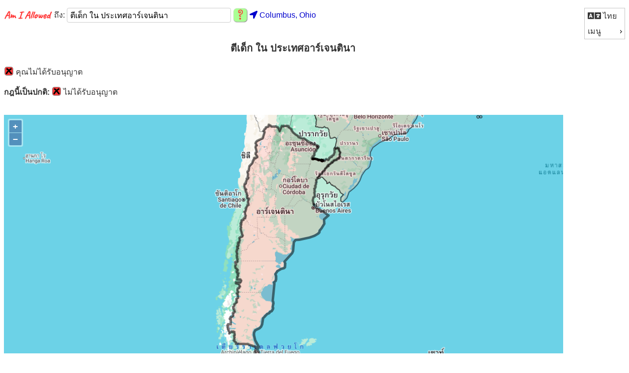

--- FILE ---
content_type: text/html; charset=utf-8
request_url: https://amiallowed.com/th/rules/700/%E0%B8%95%E0%B9%80%E0%B8%94%E0%B8%81-%E0%B9%83%E0%B8%99-%E0%B8%9B%E0%B8%A3%E0%B8%B0%E0%B9%80%E0%B8%97%E0%B8%A8%E0%B8%AD%E0%B8%B2%E0%B8%A3%E0%B9%80%E0%B8%88%E0%B8%99%E0%B8%95%E0%B8%99%E0%B8%B2/
body_size: 2905
content:
<!DOCTYPE html>






<html lang="th">
<head>
    <meta charset="UTF-8" />
    <title>Am I Allowed ถึง ตีเด็ก ใน ประเทศอาร์เจนตินา</title>
    <meta name="viewport" content="width=device-width, initial-scale=1">
    <link rel="stylesheet" href="/static/common/style.css" />
    <link rel="icon" type="image/png" sizes="16x16" href="/static/common/icons/aia_fav_16.png">
    <link rel="icon" type="image/png" sizes="32x32" href="/static/common/icons/aia_fav_32.png">
    <link rel="icon" type="image/png" sizes="96x96" href="/static/common/icons/aia_fav_96.png">
    
    <link rel="apple-touch-icon" sizes="120x120" href="/static/common/icons/aia_logo_question_square_120.png">
    
    <link rel="apple-touch-icon" sizes="152x152" href="/static/common/icons/aia_logo_question_square_152.png">
    
    <link rel="apple-touch-icon" sizes="167x167" href="/static/common/icons/aia_logo_question_square_167.png">
    
    <link rel="apple-touch-icon" sizes="180x180" href="/static/common/icons/aia_logo_question_square_180.png">
    
    <link rel="icon" sizes="192x192" href="/static/common/icons/aia_logo_question_square_192.png">
    
    <link rel="icon" sizes="128x128" href="/static/common/icons/aia_logo_question_square_128.png">
    <!-- Google conversion tracking: Global site tag (gtag.js) - Google Ads: 807735023 --> <script async src="https://www.googletagmanager.com/gtag/js?id=AW-807735023"></script> <script> window.dataLayer = window.dataLayer || []; function gtag(){dataLayer.push(arguments);} gtag('js', new Date()); gtag('config', 'AW-807735023'); </script>
    
    

    <script type="text/javascript" src="/static/admin/js/vendor/jquery/jquery.js"></script>
    <script type="text/javascript" src="/static/common/search_custom.js"></script>
    <script type="text/javascript" src="/th/jsi18n/"></script>

    <link rel="stylesheet" href="/static/ol/ol.css" type="text/css">
    <!-- The line below is only needed for old environments like Internet Explorer and Android 4.x -->
    <script async src="/static/ol/polyfill.min.js?features=requestAnimationFrame,Element.prototype.classList,URL"></script>
    
    <script async src="/static/ol/ol.js"></script>
    <script async type="text/javascript" src="/static/common/ol_init.js"></script>
    <meta name="description" content="โดยปกติแล้วคุณจะไม่ได้รับอนุญาตให้ ตีเด็ก ใน ประเทศอาร์เจนตินา" />
    <meta name="keywords" content="ตีเด็ก ใน ประเทศอาร์เจนตินา, ตีเด็ก, ประเทศอาร์เจนตินา, กฎหมาย, กฎ, ฉันได้รับอนุญาต, กฎหมาย, ได้รับอนุญาต" />
    <meta name="robots" content="index, nofollow" />
    <!-- Google Ads conversion tracking(also in base.html): Event snippet for Page view rule conversion page --> <script> gtag('event', 'conversion', {'send_to': 'AW-807735023/F0G2CL_N5NgBEO-dlIED'}); </script>

    <link rel="stylesheet" href="https://code.jquery.com/ui/1.12.1/themes/base/jquery-ui.css">
    
    <script defer src="/static/common/fontawesome/js/all.min.js"></script>
    <script>
        // only add in jQuery for the menu if it hasn't already been added.
        if (typeof jQuery == 'undefined') {  
          document.write(unescape('%3Cscript type="text/javascript" src="/static/admin/js/vendor/jquery/jquery.js"%3E%3C/script%3E'));
        }
    </script>
    
    <script defer src="https://code.jquery.com/ui/1.12.1/jquery-ui.js"></script>
    <script>
        $(function() {
            var menu = $("#menu").menu();
            $(menu).mouseleave(function () {
               menu.menu('collapseAll');
            });
            menu.menu({position: {my: 'right bottom', at: 'right top'}});
            //unhide the menu after it has been converted by jquery from a list
            menu.css({'display': 'block'});
        });

        // Need to add this code to allow the menu to close when touching
        // outside of the menu on an IOS device.
        var supportsTouch = 'ontouchstart' in window || 
            navigator.msMaxTouchPoints;
        if (supportsTouch) {
            var IOS = /iPad|iPhone|iPod/.test(navigator.userAgent) &&
                !window.MSStream;
            if (IOS) {
                // looks bad on andriod browsers - only do it for IOS
                $('html').addClass('is-touch');
            }
        }
    </script>
</head>
<body onload="ol_init(700, '/th/rules/1/', '/th/areas/envelope/7607/', '/th/areas/load_areas/700/', 'th', '');">
    <div id="menublock">
        
        <ul id="menu">
            <li>
                <div><a href="/th/translate/change_language/"
                   title="เปลี่ยนภาษา">
                <i class="fas fa-language fa-lg"></i> ไทย </a></div>
            </li>
            <li>
                <div>เมนู</div>
                <ul>
                
                    <li class=""><div><a href="/th/accounts/login/?next=/th/admin/">เข้า สู่ ระบบ</a></div></li>
                
                <li class=""><div><a href="/th/users/params/">รักษาพารามิเตอร์ของคุณ</a></div></li>
                <li class=""><div><a href="/th/about/privacy/">Privacy Policy</a></div></li>
                <li class=""><div><a href="/th/about/purpose/">วัตถุ ประสงค์</a></div></li>
                <li class=""><div><a href="/th/about/contact/">ติดต่อ</a></div></li>
                </ul>
            </li>
        </ul>

        
    </div>
    
    
    <div id="messages">
        <ul class="messagelist">
            <noscript><li class="warning">เราขอแนะนำให้คุณเปิดใช้งาน javascript ในเบราว์เซอร์ของคุณเพื่อใช้งานเว็บไซต์นี้อย่างถูกต้อง</li></noscript>
            
        </ul>
    </div>
    <div id="search_header">
        <a href="/th/"><img class='aia_words' src="/static/common/icons/aia_logo_words_196_40.png" alt="Am I Allowed"></a>
        

<form id="search_form" action="/th/" method="post" 
    onsubmit="return checkSearchForm()">
    <input type="hidden" name="csrfmiddlewaretoken" value="Vww9ZoieDg8mbCY4Ju6bSBOjQW8xT9wiBD0l9NCDEPDnEa6GKKe6uAkR3h9PPFDW">
    <label class="to" for="id_search_text">
        
        
        ถึง:
    </label>
    <input type="text" name="search_text" value="ตีเด็ก ใน ประเทศอาร์เจนตินา" placeholder="อดีต: ควันในนิวยอร์ก" required id="id_search_text">
    
    <input type="image"  id="submit_button" class="aia_question"
        src="/static/common/icons/aia_logo_question_60.png" border="0" 
        alt="ค้น หา" />
    <span class="aia_location">
        <a href="/th/search/change_location/?next=/th/"
                   title="เปลี่ยนสถานที่">
            <i class="fas fa-location-arrow"></i>
            <span id="searchstatus" class="nobr">Columbus, Ohio</span>
        </a>
    </span>
    
</form>

    </div>
    <div id="content">
        

<br />
<div id="search_results">
    
<br />
<h1>ตีเด็ก ใน ประเทศอาร์เจนตินา</h1>
<p><img class='check-cross' 

    src="/static/common/icons/cross_36.png"> คุณไม่ได้รับอนุญาต

</p>

<span class="bold">กฎนี้เป็นปกติ:</span> <img class='check-cross' 

    src="/static/common/icons/cross_36.png"> ไม่ได้รับอนุญาต

<br />
<br />







<p><div id="map" class="map"></div>
<div id="popup" class="ol-popup">
  <a href="#" id="popup-closer" class="ol-popup-closer"></a>
  <div id="popup-content"></div>
</div>
<div id="info">&nbsp;</div></p>


    <p class="dont-break-out">
    <span class="bold">อ้าง อิง:</span><br />
    <a href="https://en.wikipedia.org/wiki/School_corporal_punishment#Argentina" rel="nofollow">https://en.wikipedia.org/wiki/School_corporal_punishment#Argentina</a></p>


<br>
<p><a href="
/th/rules/editrule/700/">ปรับเปลี่ยนกฎนี้</a>
    &nbsp;&nbsp;&nbsp;&nbsp;<a href="
        /th/accounts/login/?next=
/th/admin/rules/ruleversion/700/history/">ประวัติกฎ</a>
    &nbsp;&nbsp;&nbsp;&nbsp;<a href="/th/about/disclaimer/">*ปฏิเสธ</a></p>
<br />

</div>
<script type="text/javascript">
  var use_browser_location = 0;
  if (!use_browser_location) {
    getLocation("/th/search/update_location/");
  }
  $(function() {
    $("#id_search_text").autocomplete({
      source: "/th/search/rulename_autocomplete/",
      minLength: 2,
      select: function(event, ui){
        // redirect to rule detail page upon selection
        window.location.href = ui.item.url;
      },
    }).data("ui-autocomplete")._renderItem = function(ul, item) {
      return $("<li></li>")
        .data("item.autocomplete", item)
        .append(item.label)
        .appendTo(ul);
    };
  });
</script>

    </div>
    

</body>
</html>


--- FILE ---
content_type: text/javascript; charset="utf-8"
request_url: https://amiallowed.com/th/jsi18n/
body_size: 2657
content:


(function(globals) {

  var django = globals.django || (globals.django = {});

  
  django.pluralidx = function(n) {
    var v=0;
    if (typeof(v) == 'boolean') {
      return v ? 1 : 0;
    } else {
      return v;
    }
  };
  

  /* gettext library */

  django.catalog = django.catalog || {};
  
  var newcatalog = {
    "%(sel)s of %(cnt)s selected": [
      "%(sel)s \u0e08\u0e32\u0e01 %(cnt)s selected"
    ],
    "6 a.m.": "\u0e2b\u0e01\u0e42\u0e21\u0e07\u0e40\u0e0a\u0e49\u0e32",
    "6 p.m.": "\u0e2b\u0e01\u0e42\u0e21\u0e07\u0e40\u0e22\u0e47\u0e19",
    "April": "\u0e40\u0e21\u0e29\u0e32\u0e22\u0e19",
    "August": "\u0e2a\u0e34\u0e07\u0e2b\u0e32\u0e04\u0e21",
    "Available %s": "%s\u0e17\u0e35\u0e48\u0e21\u0e35\u0e2d\u0e22\u0e39\u0e48",
    "Cancel": "\u0e22\u0e01\u0e40\u0e25\u0e34\u0e01",
    "Choose": "\u0e40\u0e25\u0e37\u0e2d\u0e01",
    "Choose a Date": "\u0e40\u0e25\u0e37\u0e2d\u0e01\u0e27\u0e31\u0e19",
    "Choose a Time": "\u0e40\u0e25\u0e37\u0e2d\u0e01\u0e40\u0e27\u0e25\u0e32",
    "Choose a time": "\u0e40\u0e25\u0e37\u0e2d\u0e01\u0e40\u0e27\u0e25\u0e32",
    "Choose all": "\u0e40\u0e25\u0e37\u0e2d\u0e01\u0e17\u0e31\u0e49\u0e07\u0e2b\u0e21\u0e14",
    "Chosen %s": "%s\u0e17\u0e35\u0e48\u0e16\u0e39\u0e01\u0e40\u0e25\u0e37\u0e2d\u0e01",
    "Click to choose all %s at once.": "\u0e04\u0e25\u0e34\u0e01\u0e40\u0e1e\u0e37\u0e48\u0e2d\u0e40\u0e25\u0e37\u0e2d\u0e01 %s \u0e17\u0e31\u0e49\u0e07\u0e2b\u0e21\u0e14\u0e43\u0e19\u0e04\u0e23\u0e31\u0e49\u0e07\u0e40\u0e14\u0e35\u0e22\u0e27",
    "Click to remove all chosen %s at once.": "\u0e04\u0e25\u0e34\u0e01\u0e40\u0e1e\u0e37\u0e48\u0e2d\u0e40\u0e2d\u0e32 %s \u0e2d\u0e2d\u0e01\u0e17\u0e31\u0e49\u0e07\u0e2b\u0e21\u0e14\u0e43\u0e19\u0e04\u0e23\u0e31\u0e49\u0e07\u0e40\u0e14\u0e35\u0e22\u0e27",
    "Create a new action?": "\u0e2a\u0e23\u0e49\u0e32\u0e07\u0e01\u0e32\u0e23\u0e14\u0e33\u0e40\u0e19\u0e34\u0e19\u0e01\u0e32\u0e23\u0e43\u0e2b\u0e21\u0e48\u0e2b\u0e23\u0e37\u0e2d?",
    "Create a new parameter?": "\u0e2a\u0e23\u0e49\u0e32\u0e07\u0e1e\u0e32\u0e23\u0e32\u0e21\u0e34\u0e40\u0e15\u0e2d\u0e23\u0e4c\u0e43\u0e2b\u0e21\u0e48\u0e2b\u0e23\u0e37\u0e2d?",
    "December": "\u0e18\u0e31\u0e19\u0e27\u0e32\u0e04\u0e21",
    "February": "\u0e01\u0e38\u0e21\u0e20\u0e32\u0e1e\u0e31\u0e19\u0e18\u0e4c",
    "Filter": "\u0e15\u0e31\u0e27\u0e01\u0e23\u0e2d\u0e07",
    "Hide": "\u0e0b\u0e48\u0e2d\u0e19",
    "January": "\u0e21\u0e01\u0e23\u0e32\u0e04\u0e21",
    "July": "\u0e01\u0e23\u0e01\u0e0e\u0e32\u0e04\u0e21",
    "June": "\u0e21\u0e34\u0e16\u0e38\u0e19\u0e32\u0e22\u0e19",
    "March": "\u0e21\u0e35\u0e19\u0e32\u0e04\u0e21",
    "May": "\u0e1e\u0e24\u0e29\u0e20\u0e32\u0e04\u0e21",
    "Midnight": "\u0e40\u0e17\u0e35\u0e48\u0e22\u0e07\u0e04\u0e37\u0e19",
    "Noon": "\u0e40\u0e17\u0e35\u0e48\u0e22\u0e07\u0e27\u0e31\u0e19",
    "Note: You are %s hour ahead of server time.": [
      "\u0e2b\u0e21\u0e32\u0e22\u0e40\u0e2b\u0e15\u0e38: \u0e40\u0e27\u0e25\u0e32\u0e04\u0e38\u0e13\u0e40\u0e23\u0e47\u0e27\u0e01\u0e27\u0e48\u0e32\u0e40\u0e27\u0e25\u0e32\u0e1a\u0e19\u0e40\u0e0b\u0e34\u0e23\u0e4c\u0e1f\u0e40\u0e27\u0e2d\u0e23\u0e4c\u0e2d\u0e22\u0e39\u0e48 %s \u0e0a\u0e31\u0e48\u0e27\u0e42\u0e21\u0e07."
    ],
    "Note: You are %s hour behind server time.": [
      "\u0e2b\u0e21\u0e32\u0e22\u0e40\u0e2b\u0e15\u0e38: \u0e40\u0e27\u0e25\u0e32\u0e04\u0e38\u0e13\u0e0a\u0e49\u0e32\u0e01\u0e27\u0e48\u0e32\u0e40\u0e27\u0e25\u0e32\u0e1a\u0e19\u0e40\u0e0b\u0e34\u0e23\u0e4c\u0e1f\u0e40\u0e27\u0e2d\u0e23\u0e4c\u0e2d\u0e22\u0e39\u0e48 %s \u0e0a\u0e31\u0e48\u0e27\u0e42\u0e21\u0e07."
    ],
    "November": "\u0e1e\u0e24\u0e28\u0e08\u0e34\u0e01\u0e32\u0e22\u0e19",
    "Now": "\u0e02\u0e13\u0e30\u0e19\u0e35\u0e49",
    "October": "\u0e15\u0e38\u0e25\u0e32\u0e04\u0e21",
    "Please reload this page to see your current location": "\u0e42\u0e1b\u0e23\u0e14\u0e42\u0e2b\u0e25\u0e14\u0e2b\u0e19\u0e49\u0e32\u0e19\u0e35\u0e49\u0e43\u0e2b\u0e21\u0e48\u0e40\u0e1e\u0e37\u0e48\u0e2d\u0e14\u0e39\u0e15\u0e33\u0e41\u0e2b\u0e19\u0e48\u0e07\u0e1b\u0e31\u0e08\u0e08\u0e38\u0e1a\u0e31\u0e19\u0e02\u0e2d\u0e07\u0e04\u0e38\u0e13",
    "Remove": "\u0e25\u0e1a\u0e2d\u0e2d\u0e01",
    "Remove all": "\u0e40\u0e2d\u0e32\u0e2d\u0e2d\u0e01\u0e17\u0e31\u0e49\u0e07\u0e2b\u0e21\u0e14",
    "September": "\u0e01\u0e31\u0e19\u0e22\u0e32\u0e22\u0e19",
    "Show": "\u0e41\u0e2a\u0e14\u0e07",
    "This is the list of available %s. You may choose some by selecting them in the box below and then clicking the \"Choose\" arrow between the two boxes.": "\u0e19\u0e35\u0e48\u0e04\u0e37\u0e2d\u0e23\u0e32\u0e22\u0e01\u0e32\u0e23\u0e17\u0e35\u0e48\u0e43\u0e0a\u0e49\u0e44\u0e14\u0e49\u0e02\u0e2d\u0e07 %s \u0e04\u0e38\u0e13\u0e2d\u0e32\u0e08\u0e40\u0e25\u0e37\u0e2d\u0e01\u0e1a\u0e32\u0e07\u0e23\u0e32\u0e22\u0e01\u0e32\u0e23\u0e42\u0e14\u0e22\u0e01\u0e32\u0e23\u0e40\u0e25\u0e37\u0e2d\u0e01\u0e44\u0e27\u0e49\u0e43\u0e19\u0e01\u0e25\u0e48\u0e2d\u0e07\u0e14\u0e49\u0e32\u0e19\u0e25\u0e48\u0e32\u0e07\u0e41\u0e25\u0e49\u0e27\u0e04\u0e25\u0e34\u0e01\u0e17\u0e35\u0e48\u0e1b\u0e38\u0e48\u0e21 \"\u0e40\u0e25\u0e37\u0e2d\u0e01\" \u0e23\u0e30\u0e2b\u0e27\u0e48\u0e32\u0e07\u0e2a\u0e2d\u0e07\u0e01\u0e25\u0e48\u0e2d\u0e07",
    "This is the list of chosen %s. You may remove some by selecting them in the box below and then clicking the \"Remove\" arrow between the two boxes.": "\u0e19\u0e35\u0e48\u0e04\u0e37\u0e2d\u0e23\u0e32\u0e22\u0e01\u0e32\u0e23\u0e17\u0e35\u0e48\u0e16\u0e39\u0e01\u0e40\u0e25\u0e37\u0e2d\u0e01\u0e02\u0e2d\u0e07 %s \u0e04\u0e38\u0e13\u0e2d\u0e32\u0e08\u0e40\u0e2d\u0e32\u0e1a\u0e32\u0e07\u0e23\u0e32\u0e22\u0e01\u0e32\u0e23\u0e2d\u0e2d\u0e01\u0e42\u0e14\u0e22\u0e01\u0e32\u0e23\u0e40\u0e25\u0e37\u0e2d\u0e01\u0e44\u0e27\u0e49\u0e43\u0e19\u0e01\u0e25\u0e48\u0e2d\u0e07\u0e14\u0e49\u0e32\u0e19\u0e25\u0e48\u0e32\u0e07\u0e41\u0e25\u0e49\u0e27\u0e04\u0e25\u0e34\u0e01\u0e17\u0e35\u0e48\u0e1b\u0e38\u0e48\u0e21 \"\u0e40\u0e2d\u0e32\u0e2d\u0e2d\u0e01\" \u0e23\u0e30\u0e2b\u0e27\u0e48\u0e32\u0e07\u0e2a\u0e2d\u0e07\u0e01\u0e25\u0e48\u0e2d\u0e07",
    "Today": "\u0e27\u0e31\u0e19\u0e19\u0e35\u0e49",
    "Tomorrow": "\u0e1e\u0e23\u0e38\u0e48\u0e07\u0e19\u0e35\u0e49",
    "Type into this box to filter down the list of available %s.": "\u0e1e\u0e34\u0e21\u0e1e\u0e4c\u0e25\u0e07\u0e43\u0e19\u0e0a\u0e48\u0e2d\u0e07\u0e19\u0e35\u0e49\u0e40\u0e1e\u0e37\u0e48\u0e2d\u0e01\u0e23\u0e2d\u0e07\u0e23\u0e32\u0e22\u0e01\u0e32\u0e23\u0e17\u0e35\u0e48\u0e43\u0e0a\u0e49\u0e44\u0e14\u0e49\u0e02\u0e2d\u0e07 %s",
    "Yesterday": "\u0e40\u0e21\u0e37\u0e48\u0e2d\u0e27\u0e32\u0e19",
    "You have selected an action, and you haven't made any changes on individual fields. You're probably looking for the Go button rather than the Save button.": "\u0e04\u0e38\u0e13\u0e44\u0e14\u0e49\u0e40\u0e25\u0e37\u0e2d\u0e01\u0e04\u0e33\u0e2a\u0e31\u0e48\u0e07\u0e41\u0e25\u0e30\u0e04\u0e38\u0e13\u0e22\u0e31\u0e07\u0e44\u0e21\u0e48\u0e44\u0e14\u0e49\u0e17\u0e33\u0e01\u0e32\u0e23\u0e40\u0e1b\u0e25\u0e35\u0e48\u0e22\u0e19\u0e41\u0e1b\u0e25\u0e07\u0e43\u0e14 \u0e46 \u0e43\u0e19\u0e1f\u0e34\u0e25\u0e14\u0e4c \u0e04\u0e38\u0e13\u0e2d\u0e32\u0e08\u0e21\u0e2d\u0e07\u0e2b\u0e32\u0e1b\u0e38\u0e48\u0e21\u0e44\u0e1b\u0e21\u0e32\u0e01\u0e01\u0e27\u0e48\u0e32\u0e1b\u0e38\u0e48\u0e21\u0e1a\u0e31\u0e19\u0e17\u0e36\u0e01",
    "You have selected an action, but you haven't saved your changes to individual fields yet. Please click OK to save. You'll need to re-run the action.": "\u0e04\u0e38\u0e13\u0e44\u0e14\u0e49\u0e40\u0e25\u0e37\u0e2d\u0e01\u0e04\u0e33\u0e2a\u0e31\u0e48\u0e07 \u0e41\u0e15\u0e48\u0e04\u0e38\u0e13\u0e22\u0e31\u0e07\u0e44\u0e21\u0e48\u0e44\u0e14\u0e49\u0e1a\u0e31\u0e19\u0e17\u0e36\u0e01\u0e01\u0e32\u0e23\u0e40\u0e1b\u0e25\u0e35\u0e48\u0e22\u0e19\u0e41\u0e1b\u0e25\u0e07\u0e02\u0e2d\u0e07\u0e04\u0e38\u0e13\u0e44\u0e1b\u0e22\u0e31\u0e07\u0e1f\u0e34\u0e25\u0e14\u0e4c \u0e01\u0e23\u0e38\u0e13\u0e32\u0e04\u0e25\u0e34\u0e01 OK \u0e40\u0e1e\u0e37\u0e48\u0e2d\u0e1a\u0e31\u0e19\u0e17\u0e36\u0e01 \u0e04\u0e38\u0e13\u0e08\u0e30\u0e15\u0e49\u0e2d\u0e07\u0e40\u0e23\u0e35\u0e22\u0e01\u0e43\u0e0a\u0e49\u0e04\u0e33\u0e2a\u0e31\u0e48\u0e07\u0e43\u0e2b\u0e21\u0e48\u0e2d\u0e35\u0e01\u0e04\u0e23\u0e31\u0e49\u0e07",
    "You have unsaved changes on individual editable fields. If you run an action, your unsaved changes will be lost.": "\u0e04\u0e38\u0e13\u0e22\u0e31\u0e07\u0e44\u0e21\u0e48\u0e44\u0e14\u0e49\u0e1a\u0e31\u0e19\u0e17\u0e36\u0e01\u0e01\u0e32\u0e23\u0e40\u0e1b\u0e25\u0e35\u0e48\u0e22\u0e19\u0e41\u0e1b\u0e25\u0e07\u0e43\u0e19\u0e41\u0e15\u0e48\u0e25\u0e30\u0e1f\u0e34\u0e25\u0e14\u0e4c \u0e16\u0e49\u0e32\u0e04\u0e38\u0e13\u0e40\u0e23\u0e35\u0e22\u0e01\u0e43\u0e0a\u0e49\u0e04\u0e33\u0e2a\u0e31\u0e48\u0e07 \u0e02\u0e49\u0e2d\u0e21\u0e39\u0e25\u0e17\u0e35\u0e48\u0e44\u0e21\u0e48\u0e44\u0e14\u0e49\u0e1a\u0e31\u0e19\u0e17\u0e36\u0e01\u0e01\u0e32\u0e23\u0e40\u0e1b\u0e25\u0e35\u0e48\u0e22\u0e19\u0e41\u0e1b\u0e25\u0e07\u0e02\u0e2d\u0e07\u0e04\u0e38\u0e13\u0e08\u0e30\u0e2b\u0e32\u0e22\u0e44\u0e1b",
    "one letter Friday\u0004F": "\u0e28.",
    "one letter Monday\u0004M": "\u0e08.",
    "one letter Saturday\u0004S": "\u0e2a.",
    "one letter Sunday\u0004S": "\u0e2d\u0e32.",
    "one letter Thursday\u0004T": "\u0e1e\u0e24.",
    "one letter Tuesday\u0004T": "\u0e2d.",
    "one letter Wednesday\u0004W": "\u0e1e.",
    "show rule": "\u0e41\u0e2a\u0e14\u0e07\u0e01\u0e0e"
  };
  for (var key in newcatalog) {
    django.catalog[key] = newcatalog[key];
  }
  

  if (!django.jsi18n_initialized) {
    django.gettext = function(msgid) {
      var value = django.catalog[msgid];
      if (typeof(value) == 'undefined') {
        return msgid;
      } else {
        return (typeof(value) == 'string') ? value : value[0];
      }
    };

    django.ngettext = function(singular, plural, count) {
      var value = django.catalog[singular];
      if (typeof(value) == 'undefined') {
        return (count == 1) ? singular : plural;
      } else {
        return value.constructor === Array ? value[django.pluralidx(count)] : value;
      }
    };

    django.gettext_noop = function(msgid) { return msgid; };

    django.pgettext = function(context, msgid) {
      var value = django.gettext(context + '\x04' + msgid);
      if (value.indexOf('\x04') != -1) {
        value = msgid;
      }
      return value;
    };

    django.npgettext = function(context, singular, plural, count) {
      var value = django.ngettext(context + '\x04' + singular, context + '\x04' + plural, count);
      if (value.indexOf('\x04') != -1) {
        value = django.ngettext(singular, plural, count);
      }
      return value;
    };

    django.interpolate = function(fmt, obj, named) {
      if (named) {
        return fmt.replace(/%\(\w+\)s/g, function(match){return String(obj[match.slice(2,-2)])});
      } else {
        return fmt.replace(/%s/g, function(match){return String(obj.shift())});
      }
    };


    /* formatting library */

    django.formats = {
    "DATETIME_FORMAT": "j F Y, G:i",
    "DATETIME_INPUT_FORMATS": [
      "%d/%m/%Y %H:%M:%S",
      "%d/%m/%Y %H:%M:%S.%f",
      "%d/%m/%Y %H:%M",
      "%Y-%m-%d %H:%M:%S",
      "%Y-%m-%d %H:%M:%S.%f",
      "%Y-%m-%d %H:%M",
      "%Y-%m-%d"
    ],
    "DATE_FORMAT": "j F Y",
    "DATE_INPUT_FORMATS": [
      "%d/%m/%Y",
      "%d %b %Y",
      "%d %B %Y",
      "%Y-%m-%d"
    ],
    "DECIMAL_SEPARATOR": ".",
    "FIRST_DAY_OF_WEEK": 0,
    "MONTH_DAY_FORMAT": "j F",
    "NUMBER_GROUPING": 3,
    "SHORT_DATETIME_FORMAT": "j M Y, G:i",
    "SHORT_DATE_FORMAT": "j M Y",
    "THOUSAND_SEPARATOR": ",",
    "TIME_FORMAT": "G:i",
    "TIME_INPUT_FORMATS": [
      "%H:%M:%S",
      "%H:%M:%S.%f",
      "%H:%M"
    ],
    "YEAR_MONTH_FORMAT": "F Y"
  };

    django.get_format = function(format_type) {
      var value = django.formats[format_type];
      if (typeof(value) == 'undefined') {
        return format_type;
      } else {
        return value;
      }
    };

    /* add to global namespace */
    globals.pluralidx = django.pluralidx;
    globals.gettext = django.gettext;
    globals.ngettext = django.ngettext;
    globals.gettext_noop = django.gettext_noop;
    globals.pgettext = django.pgettext;
    globals.npgettext = django.npgettext;
    globals.interpolate = django.interpolate;
    globals.get_format = django.get_format;

    django.jsi18n_initialized = true;
  }

}(this));



--- FILE ---
content_type: application/javascript
request_url: https://amiallowed.com/static/common/ol_init.js
body_size: 6807
content:
// this javascript file is called from "view rule detail" and "change location"
// it uses openlayers4

// these functions must be used to call Django with an ajax post request
// they setup the needed csrf token.
function getCookie(name) {
  var cookieValue = null;
  if (document.cookie && document.cookie !== '') {
    var cookies = document.cookie.split(';');
    for (var i = 0; i < cookies.length; i++) {
      var cookie = jQuery.trim(cookies[i]);
      // Does this cookie string begin with the name we want?
      if (cookie.substring(0, name.length + 1) === (name + '=')) {
        cookieValue = decodeURIComponent(cookie.substring(name.length + 1));
        break;
      }
    }
  }
  return cookieValue;
}
var csrftoken = getCookie('csrftoken');
function csrfSafeMethod(method) {
  // these HTTP methods do not require CSRF protection
  return (/^(GET|HEAD|OPTIONS|TRACE)$/.test(method));
}
$.ajaxSetup({
  beforeSend: function(xhr, settings) {
    if (!csrfSafeMethod(settings.type) && !this.crossDomain) {
      xhr.setRequestHeader("X-CSRFToken", csrftoken);
    }
  }
});


function modulo(num, mod) {
    // this is the proper way to do remainder, but remainder
    // doesn't work properly in javascript.  a = b % c     a = modulo(b,c)
    return ((num % mod) + mod) % mod;
};

function precisionRound(number, precision) {
  // precision is the number of decimal places, ex:  2 or 0 or -1
  var factor = Math.pow(10, precision);
  return Math.round(number * factor) / factor;
}

// used to set the min zoom = the world.  called at init and resize
function getMinZoom() {
  var viewport = document.getElementById('map');
  var width = viewport.clientWidth;
  //console.log("viewport width = " + width);
  //console.log("new min zoom = " + precisionRound(Math.LOG2E * Math.log(width / 256),1));
  // subtract 0.1 from the answer so that the result shows a little
  // more than the world.  This is also closer to the results from Russia or
  // the other very large countries.  We don't want the min zoom to be smaller
  // than the envelope window
  return precisionRound(Math.LOG2E * Math.log(width / 256),1) - 0.1;
}

// used to remove duplicates from an array
function arrayUnique(array) {
    var a = array.concat();
    for(var i=0; i<a.length; ++i) {
        for(var j=i+1; j<a.length; ++j) {
            if(a[i] === a[j])
                a.splice(j--, 1);
        }
    }
    return a;
}

function ol_init(ruleid, rulebaseurl, envelopeurl, loadareasurl, lang, map_tiles){
  // called from "view rule detail"

  //Need to have 2 letter langs.
  lang = lang.substring(0,2);

  var envelope = new ol.source.Vector({
    projection:new ol.proj.get("EPSG:3857"),
    //url:'http://127.0.0.1/en/areas/envelope/' + ruleid 
    url: envelopeurl,
    format: new ol.format.KML()
  });

  var source_1 = new ol.source.Vector();  // zoom level 1
  var source_4 = new ol.source.Vector();  // zoom level 4
  var source_7 = new ol.source.Vector();  // zoom level 7
  var source_10 = new ol.source.Vector(); // zoom level 10
  var source_13 = new ol.source.Vector(); // zoom level 13
  var source_16 = new ol.source.Vector(); // zoom level 16
  var source_19 = new ol.source.Vector(); // zoom level 19

  var initMinZoom = getMinZoom();
  var view = new ol.View({
    center: [0, 0],
    zoom: 2,
    //minZoom: 1.7,
    minZoom: initMinZoom,
    maxZoom: 24,
  });

  // only used with google map tiles.
  var attribution = new ol.control.Attribution({
    collapsible: false
  });

  if (map_tiles == "None" || map_tiles == "") {
    // default if no special mapping is chosen (most people)
    // None is from a user, "" is from a non-user
    map_tiles = 2;
  }

  if (map_tiles == '1') {
    // default is Open Street Maps
    tiles = new ol.layer.Tile({
      source: new ol.source.OSM()
    });
  } else if (map_tiles == '2') {
    var curr_year = (new Date()).getFullYear();
    tiles = new ol.layer.Tile({
      title: "Google Road Map",
      source: new ol.source.TileImage({
        url: 'https://mt1.google.com/vt/lyrs=m&x={x}&y={y}&z={z}&hl=' + lang,
        //url: 'https://mt1.google.com/vt/lyrs=m&x={x}&y={y}&z={z}',
        attributions: "Map data @" + curr_year + " Google&nbsp;&nbsp;<a href='https://www.google.com/intl/en-US_US/help/terms_maps.html'>Terms</a>", 
        wrapX: true,
      }),
    });
  } else if (map_tiles == '3') {
    var curr_year = (new Date()).getFullYear();
    tiles = new ol.layer.Tile({
      title: "Google Satellite & Roads",
      source: new ol.source.TileImage({
        url: 'https://mt1.google.com/vt/lyrs=y&x={x}&y={y}&z={z}&hl=' + lang,
        //url: 'https://mt1.google.com/vt/lyrs=y&x={x}&y={y}&z={z}',
        attributions: "Map data @" + curr_year + " Google&nbsp;&nbsp;<a href='https://www.google.com/intl/en-US_US/help/terms_maps.html'>Terms</a>", 
        wrapX: true,
      }),
    });
  } else if (map_tiles == '4') {
    tiles = new ol.layer.Tile({
      title: "OpenStreetMaps from AmIAllowed",
      //note:  I could have used an ol.source.OSM as well with special url
      source: new ol.source.TileImage({
        //url: 'https://tile.amiallowed.com/hot/{z}/{x}/{y}.png?lang=' + lang,
        url: 'https://tile.amiallowed.com/hot/{z}/{x}/{y}.png',
        attributions: '&copy; <a href="https://www.openstreetmap.org/copyright">OpenStreetMap</a> contributors.', 
        wrapX: true,
      }),
    });
  } else if (map_tiles == '5') {
    tiles = new ol.layer.Tile({
      title: "OpenStreetMaps from Wikimedia",
      source: new ol.source.TileImage({
        url: 'https://maps.wikimedia.org/osm-intl/{z}/{x}/{y}.png?lang=' + lang,
        attributions: '<a href="https://foundation.wikimedia.org/wiki/Maps_Terms_of_Use">Wikimedia maps</a> | Map data &copy; <a href="https://www.openstreetmap.org/copyright">OpenStreetMap</a> contributors', 
        wrapX: true,
      }),
    });
  }

  // Elements that make up the popup.
  var container = document.getElementById('popup');
  var content = document.getElementById('popup-content');
  var closer = document.getElementById('popup-closer');


  // Create an overlay to anchor the popup to the map.
  var overlay = new ol.Overlay({
    element: container,
    autoPan: true,
    autoPanAnimation: {
      duration: 250
    }
  });


  // Add a click handler to hide the popup.
  // @return {boolean} Don't follow the href.
  closer.onclick = function() {
    overlay.setPosition(undefined);
    closer.blur();
    return false;
  };

  var map = new ol.Map({
    // use this only with google map tiles.
    controls: ol.control.defaults({attribution: false}).extend([attribution]),
    layers: [
      tiles,
      new ol.layer.Vector({
        source: envelope,
        // the opacity is set to 0 via the color in the kml
      }),
      new ol.layer.Vector({
        source: source_1,
        // no max
        minResolution: 10000,
      }),
      new ol.layer.Vector({
        source: source_4,
        maxResolution: 10000,
        minResolution: 2000,
      }),
      new ol.layer.Vector({
        source: source_7,
        maxResolution: 2000,
        minResolution: 400,
      }),
      new ol.layer.Vector({
        source: source_10,
        maxResolution: 400,
        minResolution: 20,
      }),
      new ol.layer.Vector({
        source: source_13,
        maxResolution: 20,
        minResolution: 2,
      }),
      new ol.layer.Vector({
        source: source_16,
        maxResolution: 2,
        minResolution: 0.1,
      }),
      new ol.layer.Vector({
        source: source_19,
        maxResolution: 0.1,
        // no min
      }),
    ],
    overlays: [overlay],
    target: 'map',
    view: view,
  });

  // a normal select interaction to handle click
  //var select = new ol.interaction.Select();
  var select = new ol.interaction.Select({
    multi: true,
  });
  map.addInteraction(select);
  var infoBox = document.getElementById('info');
  var selectedFeatures = select.getFeatures();
  var thisFeature;
  select.on('select', function(evt) {
    var feature_length = evt.selected.length;
    //console.log('feature_length = ' + feature_length);
    if (thisFeature != null && feature_length > 1) {
      // shuffle through the features
      //console.log('checking through multiple features');
      for (var i=0, l=evt.selected.length-1; i < l; i++) {
        //console.log('thisFeature = ' + thisFeature.getId());
        //console.log('Feature[i]  = ' + evt.selected[i].getId());
        if (thisFeature == evt.selected[i]) {
          thisFeature = evt.selected[i+1];
          break;
        } else if (i == evt.selected.length-2) {
          // did not find it, just choose the first feature
          thisFeature = evt.selected[0];
          //console.log('did not find it, just choose the first feature');
        }
      }
    } else {
      thisFeature = evt.selected[0];
      //console.log('no previous feature selected');
    }
    //console.log('feature name = ' + thisFeature.get('name'));
    if (thisFeature.getId() == null || thisFeature.getId().split("~")[0] == ruleid) {
      //console.log('trying to switch from undefined "Set Location"');
      // the current location dot feature has been selected, try to switch to
      // a real feature instead.
      for (var i=0, l=evt.selected.length; i < l; i++) {
        //console.log('Feature[i]  = ' + evt.selected[i].getId());
        if (evt.selected[i].getId() != null && evt.selected[i].getId().split("~")[0] != ruleid) {
          //console.log('chose replacement!');
          thisFeature = evt.selected[i];
          break;
        }
      }
    }

    //console.log('thisFeature = ' + thisFeature.getId());
    if (thisFeature == null || thisFeature.getId() == null) {
      // hide the popup
      closer.onclick();
    } else {
      //the href should be something like:  /en/rules/33
      //so first remove the dummy rule 1/ and replace with the selected feature
      if (thisFeature.getId().split("~")[0] == ruleid) {
        // the main rule has been selected, so no need for a popup
        // hide the popup
        //console.log('hide the popup');
        closer.onclick();
      } else if (thisFeature.getId() == 0){
        // do nothing - we don't want to select the envelope
        // Note:  The envelope is now being deleted, so this should never
        // happen...
      } else {

        var coordinate = evt.mapBrowserEvent.coordinate;
        container.style.display = "block";
        content.innerHTML = '<a href = "' + rulebaseurl.slice(0, -2) + thisFeature.getId().split("~")[0] + '">' + gettext('show rule') + ': ' + thisFeature.get('name') + '</a>';
        overlay.setPosition(coordinate);
      }
    }
    selectedFeatures.clear();
  });
  // Add a click handler to the map to clear the popup.
  map.on('click', function() {
    // this happens to get run before select.on, so it will clear the popup
    // regardless of if you click on a feature or not
    selectedFeatures.clear();
    // hide the popup
    //console.log('hide the popup');
    closer.onclick();
  });

  // function to find the layer vector based on the current resolution
  function findSource(){
    resolution = map.getView().getResolution();
    //console.log('curr resolution = ' + resolution);

    // I want to use resolution to determine zoom so it matches exactly with
    // my layers that appear/disapear based on resolution (and not zoom)
    // so don't use view.getZoom()
    if (resolution >= 10000) {
        zoom = 1;
    } else if (resolution >= 2000 && resolution < 10000) {
        zoom = 4;
    } else if (resolution >= 400 && resolution < 2000) {
        zoom = 7;
    } else if (resolution >= 20 && resolution < 400) {
        zoom = 10;
    } else if (resolution >= 2 && resolution < 20) {
        zoom = 13;
    } else if (resolution >= 0.1 && resolution < 2) {
        zoom = 16;
    } else {
        zoom = 19;
    }

    // dynamically build the variable.  source_1 == eval('source_1')
    var thissource = eval('source_' + zoom);
    return thissource;
  }

  // load features every time the user zooms or pans.
  // send a list of rule id's to ignore as they are already loaded.
  var initZoomCenterComplete = false;
  map.on("moveend", function(e){
    if (initZoomCenterComplete == false) {
      // this will avoid loading the initial entire world features for
      // each rule
      return;
    }
    resolution = map.getView().getResolution();
    //console.log('curr resolution = ' + resolution);

    // I want to use resolution to determine zoom so it matches exactly with
    // my layers that appear/disapear based on resolution (and not zoom)
    // so don't use view.getZoom()
    if (resolution >= 10000) {
        zoom = 1;
    } else if (resolution >= 2000 && resolution < 10000) {
        zoom = 4;
    } else if (resolution >= 400 && resolution < 2000) {
        zoom = 7;
    } else if (resolution >= 20 && resolution < 400) {
        zoom = 10;
    } else if (resolution >= 2 && resolution < 20) {
        zoom = 13;
    } else if (resolution >= 0.1 && resolution < 2) {
        zoom = 16;
    } else {
        zoom = 19;
    }

    // dynamically build the variable.  source_1 == eval('source_1')
    //thissource = eval('source_' + zoom);
    var thissource = findSource();
    extent = map.getView().calculateExtent(map.getSize());
    //console.log('curr extent = ' + extent);
    if (extent[2] - extent[0] >= 40075016.685578488) {
      // just set the horizontal extent to cover the whole world
      extent[0] = -20037508.3;
      extent[2] = 20037508.3;
    } else {
      // reposition the extent in case the world has been wrapped more than 100%
      // either left or right. valid is -20037508.3 to 20037508.3
      oldextent = extent[0];
      extent[0] = modulo(extent[0] + 20037508.3, 40075016.7) - 20037508.3;
      // we only want to shift the second longitude by the same amount as
      // we shifted the first
      extent[2] = extent[2] + extent[0] - oldextent;
    }
    //console.log('fixed extent = ' + extent);

    if (extent[2] <= 20037508.3) {
      // simple case
      loaded_features = thissource.getFeaturesInExtent(extent);
    } else {
      // complicated case.  The extent crosses the international date line.
      // I need to check two seperate extents to see if any features are in them
      var extent_a = [extent[0], extent[1], 20037508.3, extent[3]];
      loaded_features_a = thissource.getFeaturesInExtent(extent_a);
      var extent_b = [-20037508.3, extent[1], extent[2]-20037508.3, extent[3]];
      loaded_features_b = thissource.getFeaturesInExtent(extent_b);
      loaded_features = arrayUnique(loaded_features_a.concat(loaded_features_b));
    }
    //console.log('num features = ' + loaded_features.length);
    var skip_ids = [];
    for (var i = 0, l = loaded_features.length; i < l; i++) {
      // if the feature is a partial and it doesn't cover the extent, hide it.
      f_id = loaded_features[i].getId();
      l_f_id = f_id.split("~");
      if (l_f_id.length == 5) {
        // see if the extent covers the feature and
        // make sure that we only add the FIRST of each rule and hide the rest
        //f_extent =  ol.extent.boundingExtent([[left, bottom], [right, top]]);
        f_extent =  ol.extent.boundingExtent([[parseFloat(l_f_id[1]), parseFloat(l_f_id[2])], [parseFloat(l_f_id[3]), parseFloat(l_f_id[4])]]);
        transformed_extent = ol.proj.transformExtent(extent, ol.proj.get('EPSG:3857'), ol.proj.get('EPSG:4326'));
        test1 = skip_ids.indexOf(l_f_id[0]);
        test2 = ol.extent.containsExtent(f_extent, transformed_extent);
        test3 = ol.extent.containsExtent(transformed_extent, f_extent);
        var prop = loaded_features[i].getProperties();
        test4 = prop.HIDDEN;
        console.log('here 1');

        // TODO: fix a bug with partial features that cross the international
        // date line.  This only really affects Siberia and Fiji.  It causes
        // features that cross (or are close to) the international date line
        // to get cached on both sides of the IDL in successive calls.
        // For example, if the extent is (175,20,185,15), it will correctly
        // load and cache (155,30,205,5).
        // Then if you access (-179,20,-169,15) it will incorrectly not pull
        // this from cache, and will load and cache (-199,30,-149,5).
        // The same problem occurs in reverse as well.  This really isn't
        // worth the time to fix, or the computational overhead the fix would
        // generate.  The user sees no visual issues, and only experiences
        // longer initial load times until it gets cached.

        if ((skip_ids.indexOf(l_f_id[0]) == -1) && (ol.extent.containsExtent(f_extent, transformed_extent))) {
          console.log('here 2');
          // add the feature to the list to skip
          skip_ids.push(l_f_id[0]);
          // and make sure it is visible
          //loaded_features[i].setStyle(new ol.style.Style({}));
          //console.log('style before showing = ' + loaded_features[i].getStyle());
          //console.log('style funct before showing = ' + loaded_features[i].getStyleFunction());
          console.log('here 3');
          if (loaded_features[i].get("hidden")) {
            loaded_features[i].setStyle(loaded_features[i].get("oldstyle"));
            loaded_features[i].set("hidden", false);
            console.log('style after showing = ' + loaded_features[i].getStyleFunction());
          }
        } else {
          console.log('here 5');
          if (!loaded_features[i].get("hidden")) {
            // hide this partial feature
            loaded_features[i].set("oldstyle", loaded_features[i].getStyleFunction());
            loaded_features[i].setStyle(new ol.style.Style({opacity:0}));
            loaded_features[i].set("hidden", true);
            console.log('style after hiding = ' + loaded_features[i].getStyle());
          }
        }
      } else {  
        // otherwise add the full feature to the list to skip
        skip_ids.push(f_id);
      }
      console.log('feature id = ' + loaded_features[i].getId())
    }
    //console.log('skip_ids = ' + skip_ids);

    loadSource(thissource, zoom, extent, skip_ids);
  });

  function loadSource(thissource, zoom, extent, skip_ids) {
    $.ajax({
        type: "POST",
        // call python url = '/en/areas/load_areas/235/'
        url: loadareasurl,
        data: {
            'zoom': zoom,
            'extent': ol.proj.transformExtent(
                extent,
                ol.proj.get('EPSG:3857'),
                ol.proj.get('EPSG:4326')
            ),
            'skip_ids': skip_ids,
        },
        success: function(response) {
      var kmlFormat = new ol.format.KML();
      //console.log('in loadSource num features before = ' + thissource.getFeatures().length);
      thissource.addFeatures(kmlFormat.readFeatures(response, {
        featureProjection: new ol.proj.get("EPSG:3857")
      }));
      //console.log('in loadSource num features after = ' + thissource.getFeatures().length);
    }});
  }

  // zoom & center
  envelope.on('change', function(evt) {
    var feature = envelope.getFeatures()[0];
    if (feature != null) {
      var polygon = feature.getGeometry();
      view.fit(polygon, {padding: [20, 20, 20, 20], constrainResolution: false});
      initZoomCenterComplete = true;
      // now delete the envelope feature so it doesn't get in the way when
      // I'm dealing with the partial features later.
      envelope.removeFeature(feature);
    }
  });

  var geolocation = new ol.Geolocation({
    projection: view.getProjection()
  });

  function el(id) {
    return document.getElementById(id);
  }

  geolocation.setTracking(true);

  // handle geolocation error.
  geolocation.on('error', function(error) {
    var info = document.getElementById('info');
    info.innerHTML = '<a href="">' + gettext('Please reload this page to see your current location') + '</a> <a title="' + error.message + '"><i class="fas fa-info-circle" aria-hidden="true"></a>';
    info.style.display = '';
  });

  var accuracyFeature = new ol.Feature();
  geolocation.on('change:accuracyGeometry', function() {
    accuracyFeature.setGeometry(geolocation.getAccuracyGeometry());
  });

  var positionFeature = new ol.Feature();
  positionFeature.setStyle(new ol.style.Style({
    image: new ol.style.Circle({
      radius: 6,
      fill: new ol.style.Fill({
        color: '#3399CC'
      }),
      stroke: new ol.style.Stroke({
        color: '#fff',
        width: 2
      })
    })
  }));

  geolocation.on('change:position', function() {
    var coordinates = geolocation.getPosition();
    positionFeature.setGeometry(coordinates ?
      new ol.geom.Point(coordinates) : null);
  });

  new ol.layer.Vector({
    map: map,
    source: new ol.source.Vector({
      features: [accuracyFeature, positionFeature]
    })
  });

  //fix minZoom when window is resized - we always want the whole world to show
  window.addEventListener('resize', function() {
    var minZoom = getMinZoom();
    if (minZoom !== view.getMinZoom()) {
      view.setMinZoom(minZoom);
    }
  });
}

function ol_init_change_location(loc_long, loc_lat, update_location_url, lang, map_tiles){
  //called from "search change_location"

  //Need to have 2 letter langs.
  lang = lang.substring(0,2);

  //console.log('from ol_init_change_location loc_long = ' + loc_long);
  //console.log('from ol_init_change_location loc_lat = ' + loc_lat);
  var initMinZoom = getMinZoom();
  var view = new ol.View({
    //center: [0, 0],
    center: ol.proj.transform([loc_long, loc_lat], 'EPSG:4326', 'EPSG:3857'),
    zoom: 14,
    //minZoom: 1.7,
    minZoom: initMinZoom,
    maxZoom: 24,
  });

  // only used with google map tiles.
  var attribution = new ol.control.Attribution({
    collapsible: false
  });

  if (map_tiles == "None" || map_tiles == "") {
    // default if no special mapping is chosen (most people)
    // None is from a user, "" is from a non-user
    map_tiles = 2;
  }

  if (map_tiles == '1') {
    // default is Open Street Maps
    tiles = new ol.layer.Tile({
      source: new ol.source.OSM()
    });
  } else if (map_tiles == '2') {
    var curr_year = (new Date()).getFullYear();
    tiles = new ol.layer.Tile({
      title: "Google Road Map",
      source: new ol.source.TileImage({
        url: 'https://mt1.google.com/vt/lyrs=m&x={x}&y={y}&z={z}&hl=' + lang,
        //url: 'https://mt1.google.com/vt/lyrs=m&x={x}&y={y}&z={z}',
        attributions: "Map data @" + curr_year + " Google&nbsp;&nbsp;<a href='https://www.google.com/intl/en-US_US/help/terms_maps.html'>Terms</a>", 
        wrapX: true,
      }),
    });
  } else if (map_tiles == '3') {
    var curr_year = (new Date()).getFullYear();
    tiles = new ol.layer.Tile({
      title: "Google Satellite & Roads",
      source: new ol.source.TileImage({
        url: 'https://mt1.google.com/vt/lyrs=y&x={x}&y={y}&z={z}&hl=' + lang,
        //url: 'https://mt1.google.com/vt/lyrs=y&x={x}&y={y}&z={z}',
        attributions: "Map data @" + curr_year + " Google&nbsp;&nbsp;<a href='https://www.google.com/intl/en-US_US/help/terms_maps.html'>Terms</a>", 
        wrapX: true,
      }),
    });
  } else if (map_tiles == '4') {
    tiles = new ol.layer.Tile({
      title: "OpenStreetMaps from AmIAllowed",
      source: new ol.source.TileImage({
        //url: 'https://tile.amiallowed.com/hot/{z}/{x}/{y}.png?lang=' + lang,
        url: 'https://tile.amiallowed.com/hot/{z}/{x}/{y}.png',
        attributions: '&copy; <a href="https://www.openstreetmap.org/copyright">OpenStreetMap</a> contributors.', 
        wrapX: true,
      }),
    });
  } else if (map_tiles == '5') {
    tiles = new ol.layer.Tile({
      title: "OpenStreetMaps from Wikimedia",
      source: new ol.source.TileImage({
        url: 'https://maps.wikimedia.org/osm-intl/{z}/{x}/{y}.png?lang=' + lang,
        attributions: '<a href="https://foundation.wikimedia.org/wiki/Maps_Terms_of_Use">Wikimedia maps</a> | Map data &copy; <a href="https://www.openstreetmap.org/copyright">OpenStreetMap</a> contributors', 
        wrapX: true,
      }),
    });
  }

  // this vector layer is used both to draw a new point and display
  // the current set point.
  var drawpoint = new ol.source.Vector({wrapX: false});

  var map = new ol.Map({
    controls: ol.control.defaults({attribution: false}).extend([attribution]),
    layers: [
      tiles,
      new ol.layer.Vector({
        source: drawpoint,
      }),
    ],
    target: 'map',
    view: view,
  });

  // allow a user to add a point and immediately return to their refferal
  // url
  var feature_num = 0;
  function addInteraction() {
    var draw = new ol.interaction.Draw({
      source: drawpoint,
      type: /** @type {ol.geom.GeometryType} */ ('Point')
    });
    map.addInteraction(draw);
    drawpoint.on('addfeature', function(event){
      if (feature_num == 0) {
        // don't return when drawing the currently set location
        feature_num = 1;
      } else {
        var coord = event.feature.getGeometry().getCoordinates();
        coord = ol.proj.transform(coord, 'EPSG:3857', 'EPSG:4326');
        var long = coord[0];
        var lat = coord[1];
        update_location_url += '&long=' + long + '&lat=' + lat;
        window.location.href = update_location_url;
      }
    });
  }
  addInteraction();

  // add a feature to the map for the set location
  var set_location = new ol.geom.Point( 
      ol.proj.transform([loc_long, loc_lat], 'EPSG:4326', 'EPSG:3857')
  );
  var feature_set_location = new ol.Feature({
      name: "Set Location",
      geometry: set_location
  });
// I can get the name to show, but the blue marker disappears.
//      feature_set_location.setStyle([
//          new ol.style.Style({
//              text: new ol.style.Text({
//                  text: feature_set_location.get('name'),
//                  font: 'bold 20px Calibri,sans-serif',
//                  offsetY: -25,
//                  fill: new ol.style.Fill({color: 'rgb(0,0,0)'}),
//                  stroke: new ol.style.Stroke({color: 'rgb(255,255,255)', width: 1})
//              }),
//              fill: new ol.style.Fill({color: '##ff0000', opacity: 1}),
//              stroke: new ol.style.Stroke({color: '##ff0000', width: 4, opacity: 1})
//          }),
//      ]);
  drawpoint.addFeature( feature_set_location );
  
  // show current location as blue dot with accuracy circle around it.
  var geolocation = new ol.Geolocation({
    projection: view.getProjection()
  });

  function el(id) {
    return document.getElementById(id);
  }

  geolocation.setTracking(true);

  // handle geolocation error.
  geolocation.on('error', function(error) {
    var info = document.getElementById('info');
    info.innerHTML = '<a href="">' + gettext('To see your current location you must configure your browser settings to allow access to your location and reload this page') + '</a> <a title="' + error.message + '"><i class="fas fa-info-circle" aria-hidden="true"></a>';
    info.style.display = '';
  });

  var accuracyFeature = new ol.Feature();
  geolocation.on('change:accuracyGeometry', function() {
    accuracyFeature.setGeometry(geolocation.getAccuracyGeometry());
  });

  var positionFeature = new ol.Feature();
  positionFeature.setStyle(new ol.style.Style({
    image: new ol.style.Circle({
      radius: 6,
      fill: new ol.style.Fill({
        color: '#3399CC'
      }),
      stroke: new ol.style.Stroke({
        color: '#fff',
        width: 2
      })
    })
  }));

  geolocation.on('change:position', function() {
    var coordinates = geolocation.getPosition();
    positionFeature.setGeometry(coordinates ?
        new ol.geom.Point(coordinates) : null);
    // once the current location is found from the browser, enable the 
    // button to allow the user to use the current location.
    document.getElementById("set_current_loc").disabled = false;
  });

  new ol.layer.Vector({
    map: map,
    source: new ol.source.Vector({
      features: [accuracyFeature, positionFeature]
    })
  });

  // if "current location" button is clicked, use the current location.
  var set_current_loc = document.getElementById('set_current_loc');
  set_current_loc.addEventListener('click', function() {
    var coord = geolocation.getPosition();
    coord = ol.proj.transform(coord, 'EPSG:3857', 'EPSG:4326');
    var long = coord[0];
    var lat = coord[1];
    update_location_url += '&long=' + long + '&lat=' + lat;
    window.location.href = update_location_url;
  }, false);

  //fix minZoom when window is resized - we always want the whole world to show
  window.addEventListener('resize', function() {
    var minZoom = getMinZoom();
    if (minZoom !== view.getMinZoom()) {
      view.setMinZoom(minZoom);
    }
  });
}

function ol_init_thumbnail(thumbnailurl, envelopeurl){
  // called from "view area thumbnail"

  var mainsource = new ol.source.Vector({
    projection:new ol.proj.get("EPSG:3857"),
    //url:'http://127.0.0.1/en/areas/thumbnail/' + areaid,
    url: thumbnailurl,
    format: new ol.format.KML()
  });

  var envelope = new ol.source.Vector({
    projection:new ol.proj.get("EPSG:3857"),
    //url:'http://127.0.0.1/en/areas/envelope/' + ruleid 
    url: envelopeurl,
    format: new ol.format.KML()
  });

  var view = new ol.View({
    center: [0, 0],
    zoom: 2,
    minZoom: 1.7,
    maxZoom: 24,
  });

  var map = new ol.Map({
    layers: [
      new ol.layer.Vector({
        source: mainsource,
      }),
      new ol.layer.Vector({
        source: envelope,
        // the opacity is set to 0 via the color in the kml
      }),
    ],
    target: 'map',
    view: view,
    controls: ol.control.defaults({
      zoom: false,
    }),
  });

  // zoom & center
  envelope.on('change', function(evt) {
    var feature = envelope.getFeatures()[0];
    if (feature != null) {
      var polygon = feature.getGeometry();
      view.fit(polygon, {padding: [1, 1, 1, 1], constrainResolution: false});
    }
  });

}


--- FILE ---
content_type: application/javascript
request_url: https://amiallowed.com/static/ol/polyfill.min.js?features=requestAnimationFrame,Element.prototype.classList,URL
body_size: 679
content:
/* Disable minification (remove `.min` from URL path) for more info */

(function(undefined) {var _mutation=function(){function e(e){return"function"==typeof Node?e instanceof Node:e&&"object"==typeof e&&e.nodeName&&e.nodeType>=1&&e.nodeType<=12}return function(n){if(1===n.length)return e(n[0])?n[0]:document.createTextNode(n[0]+"");for(var t=document.createDocumentFragment(),o=0;o<n.length;o++)t.appendChild(e(n[o])?n[o]:document.createTextNode(n[o]+""));return t}}();DocumentFragment.prototype.append=function(){this.appendChild(_mutation(arguments))};DocumentFragment.prototype.prepend=function(){this.insertBefore(_mutation(arguments),this.firstChild)};Document.prototype.after=Element.prototype.after=function(){if(this.parentNode){for(var t=Array.prototype.slice.call(arguments),e=this.nextSibling,o=e?t.indexOf(e):-1;-1!==o&&(e=e.nextSibling);)o=t.indexOf(e);this.parentNode.insertBefore(_mutation(arguments),e)}},"Text"in this&&(Text.prototype.after=Element.prototype.after);Document.prototype.append=Element.prototype.append=function(){this.appendChild(_mutation(arguments))};Document.prototype.before=Element.prototype.before=function(){if(this.parentNode){for(var e=Array.prototype.slice.call(arguments),t=this.previousSibling,o=t?e.indexOf(t):-1;-1!==o&&(t=t.previousSibling);)o=e.indexOf(t);this.parentNode.insertBefore(_mutation(arguments),t?t.nextSibling:this.parentNode.firstChild)}},"Text"in this&&(Text.prototype.before=Element.prototype.before);Document.prototype.prepend=Element.prototype.prepend=function(){this.insertBefore(_mutation(arguments),this.firstChild)};Document.prototype.replaceWith=Element.prototype.replaceWith=function(){this.parentNode&&this.parentNode.replaceChild(_mutation(arguments),this)},"Text"in this&&(Text.prototype.replaceWith=Element.prototype.replaceWith);this.addEventListener("focus",function(e){e.target.dispatchEvent(new Event("focusin",{bubbles:!0,cancelable:!0}))},!0),this.addEventListener("blur",function(e){e.target.dispatchEvent(new Event("focusout",{bubbles:!0,cancelable:!0}))},!0);!function(n){function h(){a!==n.location.hash&&(a=n.location.hash,n.dispatchEvent(new Event("hashchange"))),setTimeout(h,500)}var a=n.location.hash;n.onhashchange=function(){},h()}(this);}).call('object' === typeof window && window || 'object' === typeof self && self || 'object' === typeof global && global || {});